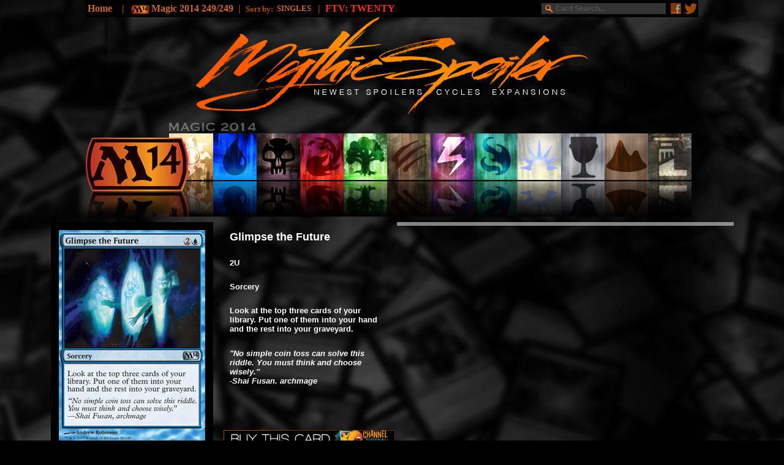

--- FILE ---
content_type: text/html
request_url: https://mythicspoiler.com/m14/cards/glimpsethefuture.html
body_size: 6840
content:
<!DOCTYPE html PUBLIC "-//W3C//DTD XHTML 1.0 Transitional//EN" "http://www.w3.org/TR/xhtml1/DTD/xhtml1-transitional.dtd">
<html xmlns="http://www.w3.org/1999/xhtml">
<head>


<!--TITLE and META DESCRIPTION-->
<title>Glimpse the Future | MAGIC 2014 Visual Spoiler </title>
<meta name="description" content="MYTHICSPOILER.COM | The Visual Magic the Gathering Spoiler | Browse Magic 2014 MTG cards by Cycles, Colors, Card Types and more..">
<!--KEEP AS IS--><meta property="og:image" content="glimpsethefuture.jpg"/>



<!--LINE 437 COLLAPSE TO CONTENT-->
<!--LINE 437 COLLAPSE TO CONTENT-->
<!--LINE 437 COLLAPSE TO CONTENT-->
<!--LINE 437 COLLAPSE TO CONTENT-->


<!--BACKGROUND--><!--BACKGROUND--><!--BACKGROUND--><!--BACKGROUND--><!--BACKGROUND-->
<link rel="icon" type="image/png" sizes="16x16" href="/images/mythicon16.png" />
<link rel="icon" type="image/png" sizes="24x24" href="/images/mythicon24.png" />
<link rel="icon" type="image/png" sizes="32x32" href="/images/mythicon32.png" />
<link rel="apple-touch-icon-precomposed" media="screen and (resolution: 163dpi)" href="/images/mythicon57.png" />
<link rel="apple-touch-icon-precomposed" media="screen and (resolution: 132dpi)" href="/images/mythicon72.png" />
<link rel="apple-touch-icon-precomposed" media="screen and (resolution: 326dpi)" href="/images/mythicon114.png" />
<meta name="viewport"content="width=1000"/>

<meta property="fb:app_id" content="472970686058427"/>
<style type="text/css">
body
{
	background-image: url('../../images/background.jpg');
	background-repeat: repeat;
	background-attachment: fixed;
	background-position: center top;
	color: #89490E;
}
</style>
<!--END BACKGROUND--><!--END BACKGROUND--><!--END BACKGROUND--><!--END BACKGROUND--><!--END BACKGROUND-->




<!--Longitude Head Code-->

	<script src="https://lngtd.com/mythicspoiler.js"></script>



<!--CODE NONSENSE--><!--CODE NONSENSE--><!--CODE NONSENSE--><!--CODE NONSENSE--><!--CODE NONSENSE--><!--CODE NONSENSE-->
<script src="//ajax.googleapis.com/ajax/libs/jquery/1.8.3/jquery.min.js"></script>
<script>
    $(document).ready(function() {
        $('.fb-comments').attr("data-href", document.URL);
    });
</script>
<style type="text/css">
@font-face {
	font-family: 'mythicfont';
	src: url('http://mythicspoiler.com/css/mythicbold.ttf'); 
	src: 
		local('Walkway ultraBold'),
		local('Walkway_ultraBold'),
		url('http://mythicspoiler.com/css/mythicbold.ttf') 
		format('truetype');
}


#search {

}

#search input[type="text"] {
	background: url(../../images/searchglass.png) no-repeat 5px 2px #333;
	border: 0 none;
	font: bold 12px Arial,Helvetica,Sans-serif;
	color: #FF9933;
	width: 170px;
	height: 16px;
	padding: 1px 10px 1px 23px;
	-webkit-transition: all 1.7s ease 0s;
	-moz-transition: all 1.7s ease 0s;
	-o-transition: all 1.7s ease 0s;
	transition: all 1.7s ease 0s;
    }
#search input[type="text"]:focus {
background: url(../../images/searchglass.png) no-repeat 5px 2px #555555;
 outline: 0 none;

    }
 
.screen-only
{
	 display: block;
}
.mobile-only
{
	 display: none;
}

@media screen and (max-width: 1000px)  
{
	 .screen-only
	 {
	 	 display: none;
		
	 }

	 .mobile-only
	 {
	 	 display: block;
	 }
}
 #banner-table {

    width: 100%;
    height: 200px;
    padding: 0;
    margin: 0;
    border-collapse: collapse;
    table-layout: fixed;
}

#left-image {
	top:0; left:50%;
    margin-left:-700px;
    width:200px;
    height:200px;

    position:absolute;
    background-image: url();
    background-position: right;
    background-repeat: repeat-x;
}

#center-image {

    width:1000px;

    
}
#center-image div {
    top:0; left:50%;
    margin-left:-500px;
    width:1000px;
    height:200px;

    position:absolute;
    
}
::-webkit-input-placeholder {
    color:    #545454;
}
:-moz-placeholder {
    color:    #545454;
}
::-moz-placeholder {
    color:    #545454;
}
:-ms-input-placeholder {
    color:    #545454;
}

</style>
</head>
<script type="text/javascript">
  var _gaq = _gaq || [];
  _gaq.push(['_setAccount', 'UA-34649935-1']);
  _gaq.push(['_trackPageview']);
  (function() {
    var ga = document.createElement('script'); ga.type = 'text/javascript'; ga.async = true;
    ga.src = ('https:' == document.location.protocol ? 'https://ssl' : 'http://www') + '.google-analytics.com/ga.js';
    var s = document.getElementsByTagName('script')[0]; s.parentNode.insertBefore(ga, s);
  })();
</script>
<!--END CODE NONSENSE--><!--END CODE NONSENSE--><!--END CODE NONSENSE--><!--END CODE NONSENSE-->


<!--GENERIC BUTTON LOAD--><!--GENERIC BUTTON LOAD--><!--GENERIC BUTTON LOAD--><!--GENERIC BUTTON LOAD-->
<SCRIPT LANGUAGE="JavaScript">
<!-- Begin
loadImage13 = new Image();
loadImage13.src = "http://mythicspoiler.com/images/newlogotopon.png";
staticImage13 = new Image();
staticImage13.src = "http://mythicspoiler.com/images/newlogotop.png";

loadImage14 = new Image();
loadImage14.src = "http://mythicspoiler.com/images/newlogonewon.png";
staticImage14 = new Image();
staticImage14.src = "http://mythicspoiler.com/images/newlogonewoff.png";

loadImage15 = new Image();
loadImage15.src = "http://mythicspoiler.com/images/newlogocycleson.png";
staticImage15 = new Image();
staticImage15.src = "http://mythicspoiler.com/images/newlogocyclesoff.png";

loadImage17 = new Image();
loadImage17.src = "http://mythicspoiler.com/images/newlogoexpon.png";
staticImage17 = new Image();
staticImage17.src = "http://mythicspoiler.com/images/newlogoexpoff.png";
<!--END MAIN NAV-->




loadImage1 = new Image();
loadImage1.src = "http://mythicspoiler.com/images/buttons/menubutton1m14bright.jpg";
staticImage1 = new Image();
staticImage1.src = "http://mythicspoiler.com/images/buttons/menubutton1m14.jpg";

loadImage2 = new Image();
loadImage2.src = "http://mythicspoiler.com/images/buttons/ureflectionbright.jpg";
staticImage2 = new Image();
staticImage2.src = "http://mythicspoiler.com/images/buttons/ureflection.jpg";

loadImage3 = new Image();
loadImage3.src = "http://mythicspoiler.com/images/buttons/breflectionbright.jpg";
staticImage3 = new Image();
staticImage3.src = "http://mythicspoiler.com/images/buttons/breflection.jpg";

loadImage4 = new Image();
loadImage4.src = "http://mythicspoiler.com/images/buttons/rreflectionbright.jpg";
staticImage4 = new Image();
staticImage4.src = "http://mythicspoiler.com/images/buttons/rreflection.jpg";

loadImage5 = new Image();
loadImage5.src = "http://mythicspoiler.com/images/buttons/greflectionbright.jpg";
staticImage5 = new Image();
staticImage5.src = "http://mythicspoiler.com/images/buttons/greflection.jpg";

loadImage10 = new Image();
loadImage10.src = "http://mythicspoiler.com/images/buttons/artifactsreflectionbright.jpg";
staticImage10 = new Image();
staticImage10.src = "http://mythicspoiler.com/images/buttons/artifactsreflection.jpg";

loadImage11 = new Image();
loadImage11.src = "http://mythicspoiler.com/images/buttons/landreflectionbright.jpg";
staticImage11 = new Image();
staticImage11.src = "http://mythicspoiler.com/images/buttons/landreflection.jpg";


loadImage21 = new Image();
loadImage21.src = "http://mythicspoiler.com/images/buttons/wbuttonbright.jpg";
staticImage21 = new Image();
staticImage21.src = "http://mythicspoiler.com/images/buttons/wbutton.jpg";

loadImage22 = new Image();
loadImage22.src = "http://mythicspoiler.com/images/buttons/ubuttonbright.jpg";
staticImage22 = new Image();
staticImage22.src = "http://mythicspoiler.com/images/buttons/ubutton.jpg";

loadImage23 = new Image();
loadImage23.src = "http://mythicspoiler.com/images/buttons/bbuttonbright.jpg";
staticImage23 = new Image();
staticImage23.src = "http://mythicspoiler.com/images/buttons/bbutton.jpg";

loadImage24 = new Image();
loadImage24.src = "http://mythicspoiler.com/images/buttons/rbuttonbright.jpg";
staticImage24 = new Image();
staticImage24.src = "http://mythicspoiler.com/images/buttons/rbutton.jpg";

loadImage25 = new Image();
loadImage25.src = "http://mythicspoiler.com/images/buttons/gbuttonbright.jpg";
staticImage25 = new Image();
staticImage25.src = "http://mythicspoiler.com/images/buttons/gbutton.jpg";

loadImage30 = new Image();
loadImage30.src = "http://mythicspoiler.com/images/buttons/artifactsbuttonbright.jpg";
staticImage30 = new Image();
staticImage30.src = "http://mythicspoiler.com/images/buttons/artifactsbutton.jpg";

loadImage31 = new Image();
loadImage31.src = "http://mythicspoiler.com/images/buttons/landbuttonbright.jpg";
staticImage31 = new Image();
staticImage31.src = "http://mythicspoiler.com/images/buttons/landbutton.jpg";

loadImage6 = new Image();
loadImage6.src = "http://mythicspoiler.com/images/buttons/creaturesreflectionbright.jpg";
staticImage6 = new Image();
staticImage6.src = "http://mythicspoiler.com/images/buttons/creaturesreflection.jpg";

loadImage7 = new Image();
loadImage7.src = "http://mythicspoiler.com/images/buttons/instantsreflectionbright.jpg";
staticImage7 = new Image();
staticImage7.src = "http://mythicspoiler.com/images/buttons/instantsreflection.jpg";

loadImage8 = new Image();
loadImage8.src = "http://mythicspoiler.com/images/buttons/sorceriesreflectionbright.jpg";
staticImage8 = new Image();
staticImage8.src = "http://mythicspoiler.com/images/buttons/sorceriesreflection.jpg";

loadImage9 = new Image();
loadImage9.src = "http://mythicspoiler.com/images/buttons/enchantmentsreflectionbright.jpg";
staticImage9 = new Image();
staticImage9.src = "http://mythicspoiler.com/images/buttons/enchantmentsreflection.jpg";

loadImage12 = new Image();
loadImage12.src = "http://mythicspoiler.com/images/buttons/planeswalkersreflectionbright.jpg";
staticImage12 = new Image();
staticImage12.src = "http://mythicspoiler.com/images/buttons/planeswalkersreflection.jpg";

loadImage26 = new Image();
loadImage26.src = "http://mythicspoiler.com/images/buttons/creaturesbuttonbright.jpg";
staticImage26 = new Image();
staticImage26.src = "http://mythicspoiler.com/images/buttons/creaturesbutton.jpg";

loadImage27 = new Image();
loadImage27.src = "http://mythicspoiler.com/images/buttons/instantsbuttonbright.jpg";
staticImage27 = new Image();
staticImage27.src = "http://mythicspoiler.com/images/buttons/instantsbutton.jpg";

loadImage28 = new Image();
loadImage28.src = "http://mythicspoiler.com/images/buttons/sorceriesbuttonbright.jpg";
staticImage28 = new Image();
staticImage28.src = "http://mythicspoiler.com/images/buttons/sorceriesbutton.jpg";

loadImage29 = new Image();
loadImage29.src = "http://mythicspoiler.com/images/buttons/enchantmentsbuttonbright.jpg";
staticImage29 = new Image();
staticImage29.src = "http://mythicspoiler.com/images/buttons/enchantmentsbutton.jpg";

loadImage32 = new Image();
loadImage32.src = "http://mythicspoiler.com/images/buttons/planeswalkersbuttonbright.jpg";
staticImage32 = new Image();
staticImage32.src = "http://mythicspoiler.com/images/buttons/planeswalkersbutton.jpg";
// End -->
</script>
<!--END BUTTON IMAGE LOAD--><!--END BUTTON IMAGE LOAD--><!--END BUTTON IMAGE LOAD--><!--END BUTTON IMAGE LOAD-->



<!--START OF ACTUAL PAGE--><!--START OF ACTUAL PAGE--><!--START OF ACTUAL PAGE--><!--START OF ACTUAL PAGE-->
<body topmargin="0"  link="#CC6633" vlink="#CC6633" alink="#FF9900" bgcolor="0">



<table width="1000" height="22" bgcolor="#000000" align="center"><b><tr>
<td width="770"><nobr>
<link href="../../css/css_flyouthorizontalmenu.css" type="text/css" rel="Stylesheet">
    <div id="menuwrapper"><font color="#AD5000"><font size=3>
        <ul>
            <li><a href="http://mythicspoiler.com">Home</a> &nbsp &nbsp| &nbsp</li>
            <li><a href="../index.html"><img src="../../images/m14.png"> </a>
              <ul>
                     <li><a valign="top" href="../../m14"><img src="../../images/m14.png" />MAGIC 2014</a></li>
                <li><a href="../../mdm"><img src="../../images/mdm.png" />MODERN MASTERS </a></li>
                <li><a href="../../dgm"><img src="../../images/dgm.png" />DRAGON'S MAZE </a></li>
                    <li><a href="../../gtc/guilds.html"><img src="../../images/gtc.png" />GATECRASH </a></li>
                    <li><a href="../../rtr"><img src="../../images/rtr.png" />RETURN TO RAVNICA</a></li>
                    <li><a href="../../m14"><img src="../../images/m14.png" />MAGIC 2014</a></li>
                  
                <li><a href="../../sets.html"><img src="../../images/dotdotdot.png" />MORE SETS</a></li>
                    
                </ul>
            </li>
            <li><a href="../index.html"> Magic 2014 249/249</a>&nbsp&nbsp|&nbsp&nbsp           
            </li>
             <li><font size=-1>Sort by:</a> &nbsp        
            </li>
            <div id="menuwrappersmaller">
            <ul>
            <li><a href="#"><font size=-1>SINGLES </a><font size=3>&nbsp&nbsp|&nbsp&nbsp
              <ul><font size=-1>
              <li><a href="../index.html">COLORS</a></li>
                     <li><a href="../cycles.html">CYCLES</a></li>
               		 <li><a href="../numbercrunch.html">NUMBER</a></li>
              </ul>
            </li>
             <li><a href="http://mythicspoiler.com/v13/index.html"><font color="#FF3300" link="#FF3300" vlink="#FF3300" size=3>FTV: TWENTY</a>           
            </li>
            <li><a href="#feature2"><font color="#FF3300" link="#FF3300" vlink="#FF3300" size=3> </a>           
            </li>
        </ul>
    </div>
    </nobr>

</td><td valign="center">

<form  id="search" method="get" id="searchbox_005189263914311744150:r83fvj6lw3q" action="http://mythicspoiler.com/search.html">
<input value="005189263914311744150:r83fvj6lw3q" name="cx" type="hidden"/> 
<input value="FORID:11" name="cof" type="hidden"/> 
<input  id="q" name="q" size="70" type="text" placeholder="Card Search..." /> 
</form>
          </td><td><a href="https://facebook.com/MythicSpoiler"><img src="../../images/facebook.jpg" /></a></td><td><a href="https://twitter.com/MythicSpoiler"><img src="../../images/twitterbird.jpg" /></a></td></tr></table>
<!--END GTC NAVIGATION--><!--END GTC NAVIGATION--><!--END GTC NAVIGATION--><!--END GTC NAVIGATION--><!--END GTC NAVIGATION-->


<!--MAIN NAVIGATION--><!--MAIN NAVIGATION--><!--MAIN NAVIGATION--><!--MAIN NAVIGATION--><!--MAIN NAVIGATION-->
<center>
<table width="1000" cellpadding="0" cellspacing="0" align="center" valign="top">
<tr>
<td width="175"></td><td colspan="3" width="650">
<a href="http://mythicspoiler.com" onMouseOver="image13.src=loadImage13.src;" onMouseOut="image13.src=staticImage13.src;">
<img name="image13" border=0 src="../../images/newlogotop.png"></a></td></tr>
<tr><td></td><td width="651"><a href="../../newspoilers.html" onMouseOver="image14.src=loadImage14.src;" onMouseOut="image14.src=staticImage14.src;">
<img align="left" hspace="0" name="image14" border=0 src="../../images/newlogonewoff.png"></a>
<a href="../cycles.html" onMouseOver="image15.src=loadImage15.src;" onMouseOut="image15.src=staticImage15.src;">
<img align="left" hspace="0" name="image15" border=0 src="../../images/newlogocyclesoff.png"></a>
<a href="../../sets.html" onMouseOver="image17.src=loadImage17.src;" onMouseOut="image17.src=staticImage17.src;">
<img align="left" hspace="0" name="image17" border=0 src="../../images/newlogoexpoff.png"></a>
</td><td width=173></td></tr></table>
<!--END MAIN NAVIGATION--><!--END MAIN NAVIGATION--><!--END MAIN NAVIGATION--><!--END MAIN NAVIGATION-->

<table><tr><td>
<center><div id="728x90 atf">
<div style="position: relative;" id='cdm-zone-01'></div></div>
</center></td></tr></table>

<!--DGM GUILD BUTTONS--><!--DGM GUILD BUTTONS--><!--DGM GUILD BUTTONS--><!--DGM GUILD BUTTONS--><!--DGM GUILD BUTTONS-->
<table width="1000"  valign="top" border="0" cellpadding="0" cellspacing="0">
<tr><td colspan="18" valign="bottom"><img align="left" hspace="0" width="1000" src="../../images/buttons/menutitlem14.png" /></td></tr>
<tr><td><a href="../index.html"><img align="left" hspace="0"src="../../images/buttons/menubuttonm14.png" /></a>
<a href="../w.html" onMouseOver="image1.src=loadImage1.src;" onMouseOut="image1.src=staticImage1.src;">
<img align="left" hspace="0" name="image1" border=0 src="../../images/buttons/menubutton1m14.jpg"></a>

<a href="../u.html" onMouseOver="image2.src=loadImage2.src;" onMouseOut="image2.src=staticImage2.src;">
<img align="left" hspace="0" width="71" name="image2" border=0 src="../../images/buttons/ureflection.jpg" /></a>
<a href="../b.html" onMouseOver="image3.src=loadImage3.src;" onMouseOut="image3.src=staticImage3.src;">
<img align="left" hspace="0" width="71" name="image3" border=0 src="../../images/buttons/breflection.jpg" /></a>
<a href="../r.html" onMouseOver="image4.src=loadImage4.src;" onMouseOut="image4.src=staticImage4.src;">
<img align="left" hspace="0" width="71" name="image4" border=0 src="../../images/buttons/rreflection.jpg" /></a>
<a href="../g.html" onMouseOver="image5.src=loadImage5.src;" onMouseOut="image5.src=staticImage5.src;">
<img align="left" hspace="0" width="71" name="image5" border=0 src="../../images/buttons/greflection.jpg" /></a>

<a href="../creatures.html" onMouseOver="image6.src=loadImage6.src;" onMouseOut="image6.src=staticImage6.src;">
<img name="image6" align="left" hspace="0" width="71" src="../../images/buttons/creaturesreflection.jpg" border=0></a>
<a href="../instants.html" onMouseOver="image7.src=loadImage7.src;" onMouseOut="image7.src=staticImage7.src;">
<img name="image7" align="left" hspace="0" width="71" src="../../images/buttons/instantsreflection.jpg" border=0></a>
<a href="../sorceries.html" onMouseOver="image8.src=loadImage8.src;" onMouseOut="image8.src=staticImage8.src;">
<img name="image8" align="left" hspace="0" width="71" src="../../images/buttons/sorceriesreflection.jpg" border=0></a>
<a href="../enchantments.html" onMouseOver="image9.src=loadImage9.src;" onMouseOut="image9.src=staticImage9.src;">
<img name="image9" align="left" hspace="0" width="71"src="../../images/buttons/enchantmentsreflection.jpg" border=0></a>
<a href="../artifacts.html" onMouseOver="image10.src=loadImage10.src;" onMouseOut="image10.src=staticImage10.src;">
<img name="image10" align="left" hspace="0" width="71" src="../../images/buttons/artifactsreflection.jpg" border=0></a>
<a href="../land.html" onMouseOver="image11.src=loadImage11.src;" onMouseOut="image11.src=staticImage11.src;">
<img align="left" hspace="0" width="71" name="image11" border=0 src="../../images/buttons/landreflection.jpg" /></a>
<a href="../planeswalkers.html" onMouseOver="image12.src=loadImage12.src;" onMouseOut="image12.src=staticImage12.src;">
<img name="image12" align="left" hspace="0" width="71"src="../../images/buttons/planeswalkersreflection.jpg" border=0></a>


</td>
</tr></table>
<!--END DGM BUTTONS--><!--END DGM BUTTONS--><!--END DGM BUTTONS--><!--END DGM BUTTONS--><!--END DGM BUTTONS--><!--END DGM BUTTONS-->



 <div id="fb-root"></div>
<script>(function(d, s, id) {
  var js, fjs = d.getElementsByTagName(s)[0];
  if (d.getElementById(id)) return;
  js = d.createElement(s); js.id = id;
  js.src = "//connect.facebook.net/en_US/sdk.js#xfbml=1&version=v2.4&appId=472970686058427";
  fjs.parentNode.insertBefore(js, fjs);
}(document, 'script', 'facebook-jssdk'));</script>

<!--CONTENT--><!--CONTENT--><!--CONTENT--><!--CONTENT--><!--CONTENT--><!--CONTENT--><!--CONTENT--><!--CONTENT-->
<!--CONTENT--><!--CONTENT--><!--CONTENT--><!--CONTENT--><!--CONTENT--><!--CONTENT--><!--CONTENT--><!--CONTENT-->
<!--CONTENT--><!--CONTENT--><!--CONTENT--><!--CONTENT--><!--CONTENT--><!--CONTENT--><!--CONTENT--><!--CONTENT-->
<!--CONTENT--><!--CONTENT--><!--CONTENT--><!--CONTENT--><!--CONTENT--><!--CONTENT--><!--CONTENT--><!--CONTENT-->

<table width="1000" border="0" cellpadding="0" cellspacing="0">
<tr><td><br /><!--ThespaceAboveCurrentContent-->
</td></tr></table>
<table width="1000" border="0" cellpadding="0" cellspacing="0">
<tr><td valign="top" width="265" height="370">
<!--THE individual card--><!--Do Not EDIT-->
<script>document.write('<img src="' + location.pathname.replace(/\.html$/, '.jpg') + '">')</script>
</td><td width="270" valign="top" align="center"><br><font size="2" face="Tahoma, Geneva, sans-serif"><center>
<table border="0" cellspacing="0" cellpadding="5" width="270" height="328" valign="top" align="center" style="border: 0px solid white;color: white;">
<tr><td colspan="2" valign="top"><font size="4">

<!--STEP 3:-->
<!--CARD TEXT--><!--CARD TEXT--><!--CARD TEXT--><!--CARD TEXT--><!--CARD TEXT--><!--CARD TEXT--><!--CARD TEXT--><!--CARD TEXT-->
<!--CARD TEXT--><!--CARD TEXT--><!--CARD TEXT--><!--CARD TEXT--><!--CARD TEXT--><!--CARD TEXT--><!--CARD TEXT--><!--CARD TEXT-->
<!--CARD NAME-->
Glimpse the Future

</font></b></td></tr><tr><td colspan="2" valign="top">

<!--MANA COST-->
2U

</td></tr><tr><td colspan="2" valign="top">

<!--TYPE-->
Sorcery

</td></tr><tr><td colspan="2" valign="top">

<!--CARD TEXT-->
Look at the top three cards of your library. Put one of them into your hand and the rest into your graveyard.
<br />


</td></tr><tr><td colspan="2" valign="top" ><i>

<!--FLAVOR TEXT-->
"No simple coin toss can solve this riddle. You must think and choose wisely."<br />
-Shai Fusan. archmage

</i></td></tr><tr><td colspan="2" valign="top"></td></tr><tr><td width="210" valign="bottom" ><font size="1">

<!--ILLUS-->


<!--Set Number--><i>


</i></font></td><td  valign="bottom" align="left"><font size="2"> 

<!--P/T-->

 
<!--END CARD TEXT--><!--END CARD TEXT--><!--END CARD TEXT--><!--END CARD TEXT--><!--END CARD TEXT--><!--END CARD TEXT-->
<!--END CARD TEXT--><!--END CARD TEXT--><!--END CARD TEXT--><!--END CARD TEXT--><!--END CARD TEXT--><!--END CARD TEXT-->
 
</font></td></tr></table>
<table align="left">
<tr ><td align="left" valign="bottom" >
<a href="http://store.channelfireball.com/products/search?query=glimpse+the+future"><img align="left" width="280" src="../../images/cfbstore.png"  target="_blank"/></a>
</td></tr></table>
</td>
<td rowspan=2 gcolor="#FF6633" width="2"></td><td valign="top" rowspan=2 width="428"> 
<table style="background-color:rgba(255,255,255,.50);" valign="top" topmargin="0" width="550"><tr valign="top"><td valign="top">
<!--Facebookbox-->
<div class="fb-comments" data-href="http://mythicspoiler.com" 
  data-width="550" data-num-posts="8" data-colorscheme="dark"></div>
</td></tr></table>
</td></tr><tr>
<td colspan=2 align="left" valign="top"><center><br />
<img align="left" hspace="0" width="565" src="../../images/theasaurus.png">

<!--STEP 4:-->
<!--THEASAURUS--><!--THEASAURUS--><!--THEASAURUS--><!--THEASAURUS--><!--THEASAURUS--><!--THEASAURUS--><!--THEASAURUS-->
<!-- add h \/ to make href(linkactive) i \/ to make img (imageactive)-->							
	  	<a  href="../../isd/cards/forbiddenalchemy.html">    <img align="left"  width="188" src="../../isd/cards/forbiddenalchemy.jpg"></a>
	  	<a  href="../../ptk/cards/cardcardcard.jpg">    <img align="left"  width="188" src="../../ptk/cards/strategicplanning.jpg"></a>
		<a  href="../../rav/cards/compulsiveresearch.html">   <img align="left"  width="188" src="../../rav/cards/compulsiveresearch.jpg"></a>

<img align="left" hspace="0" width="565" height="20" src="../../images/invis.png"> <table><tr height="260"><td width="300">
    <div  id="300x250 atf" style=" display: inline-; float: left;">  <div style="position: relative; display: inline; float: left;"></div>
  </td><td valign="top" width="250">
      
      <section style="border: 0px; outline: 0; display: inline;" class="expandable" data-directive="expandable">
  <div style="display: inline; float: left; border: 0px; outline: 0;" class="expandable__summary" data-behaviour="button">
    
       </div>
	 <div id="content-02" class="expandable__content" data-behaviour="content">
    </div>
 </div> 
</section></td></tr></table>


</td></tr></table><br><br>
<!--END CONTENT--><!--END CONTENT--><!--END CONTENT--><!--END CONTENT--><!--END CONTENT--><!--END CONTENT--><!--END CONTENT-->
<!--END CONTENT--><!--END CONTENT--><!--END CONTENT--><!--END CONTENT--><!--END CONTENT--><!--END CONTENT--><!--END CONTENT-->
<!--END CONTENT--><!--END CONTENT--><!--END CONTENT--><!--END CONTENT--><!--END CONTENT--><!--END CONTENT--><!--END CONTENT-->
<!--END CONTENT--><!--END CONTENT--><!--END CONTENT--><!--END CONTENT--><!--END CONTENT--><!--END CONTENT--><!--END CONTENT-->
<!--END CONTENT--><!--END CONTENT--><!--END CONTENT--><!--END CONTENT--><!--END CONTENT--><!--END CONTENT--><!--END CONTENT-->
<!--END CONTENT--><!--END CONTENT--><!--END CONTENT--><!--END CONTENT--><!--END CONTENT--><!--END CONTENT--><!--END CONTENT-->










<!--BOTTOM TYPE BUTTONS--><!--BOTTOM TYPE BUTTONS--><!--BOTTOM TYPE BUTTONS--><!--BOTTOM TYPE BUTTONS--><!--BOTTOM TYPE BUTTONS-->
<br />
<table width="1000" border="0" cellpadding="0" cellspacing="0">
<tr>
<td valign="top"><a href="../w.html" onMouseOver="image21.src=loadImage21.src;" onMouseOut="image21.src=staticImage21.src;">
<img name="image21" width="83" src="../../images/buttons/wbutton.jpg" border=0></a></td>
<td valign="top"><a href="../u.html" onMouseOver="image22.src=loadImage22.src;" onMouseOut="image22.src=staticImage22.src;">
<img name="image22" width="83" src="../../images/buttons/ubutton.jpg" border=0></a></td>
<td valign="top"><a href="../b.html" onMouseOver="image23.src=loadImage23.src;" onMouseOut="image23.src=staticImage23.src;">
<img name="image23" width="83" src="../../images/buttons/bbutton.jpg" border=0></a></td>
<td valign="top"><a href="../r.html" onMouseOver="image24.src=loadImage24.src;" onMouseOut="image24.src=staticImage24.src;">
<img name="image24" width="83" src="../../images/buttons/rbutton.jpg" border=0></a></td>
<td valign="top"><a href="../g.html" onMouseOver="image25.src=loadImage25.src;" onMouseOut="image25.src=staticImage25.src;">
<img name="image25" width="83" src="../../images/buttons/gbutton.jpg" border=0></a></td>
<td valign="top"><a href="../creatures.html" onMouseOver="image26.src=loadImage26.src;" onMouseOut="image26.src=staticImage26.src;">
<img name="image26" width="83" src="../../images/buttons/creaturesbutton.jpg" border=0></a></td>
<td valign="top"><a href="../instants.html" onMouseOver="image27.src=loadImage27.src;" onMouseOut="image27.src=staticImage27.src;">
<img name="image27" width="83" src="../../images/buttons/instantsbutton.jpg" border=0></a></td>
<td valign="top"><a href="../sorceries.html" onMouseOver="image28.src=loadImage28.src;" onMouseOut="image28.src=staticImage28.src;">
<img name="image28" width="83" src="../../images/buttons/sorceriesbutton.jpg" border=0></a></td>
<td valign="top"><a href="../enchantments.html" onMouseOver="image29.src=loadImage29.src;" onMouseOut="image29.src=staticImage29.src;">
<img name="image29" width="83" src="../../images/buttons/enchantmentsbutton.jpg" border=0></a></td>
<td valign="top"><a href="../artifacts.html" onMouseOver="image30.src=loadImage30.src;" onMouseOut="image30.src=staticImage30.src;">
<img name="image30" width="83" src="../../images/buttons/artifactsbutton.jpg" border=0></a></td>
<td valign="top"><a href="../land.html" onMouseOver="image31.src=loadImage31.src;" onMouseOut="image31.src=staticImage31.src;">
<img name="image31" width="83" src="../../images/buttons/landbutton.jpg" border=0></a></td>
<td valign="top"><a href="../planeswalkers.html" onMouseOver="image32.src=loadImage32.src;" onMouseOut="image32.src=staticImage32.src;">
<img name="image32" width="83" src="../../images/buttons/planeswalkersbutton.jpg" border=0></a></td>
</tr></table>
<!--END TYPE BUTTONS-->



<br />
<br />


<table><tr><td align="center">
<center><div id="728x90 btf">
<div style="position: relative;" id='cdm-zone-04'></div></div>
</center></td></tr></table>

<br />
<br />


<div>
<!--FOOTER--><!--FOOTER--><!--FOOTER--><!--FOOTER--><!--FOOTER--><!--FOOTER--><!--FOOTER--><!--FOOTER--><!--FOOTER-->
<center>
<table valign="top" cellpadding="1" cellspacing="6" style="background-image:url(http://www.mythicspoiler.com/images/transtable.png);width:800px;height:100px;border:0px solid black;">
<tr valign="top">

<td>
<table width="325" valign="top" align="left">
<tr align="left" valign="top"><td valign="top" align="left" colspan="5"><font color="#888888" size="+2">MYTHICSPOILER.COM</font><br /><font color="#9B764C">THE CYCLICAL MTG SPOILER <Br /><br /><font size="-1" color="#666666">MythicSpoiler is a dedicated visual spoiler, designed to let you <b>EXPLORE, DISCOVER</b> and <b>EXPERIENCE</b> new <i>Magic the Gathering</i> sets in a simple, sortable gallery. <br /><br />
</font></font></td></tr><tr><td align="left">
<font color="#333333" size="+1"><a href="/cdn-cgi/l/email-protection#bbd6c2cfd3d2d8c8cbd4d2d7dec9fbdcd6dad2d795d8d4d6" style="text-decoration: none;color:#444444">CONTACT US &nbsp;&nbsp;&nbsp;<a href="http://www.mythicspoiler.com/privacypolicy.html" style="text-decoration: none;color:#444444;">PRIVACY POLICY</a>

</td>
</tr>
<tr>
<td align="left">
<table><tr><Td><a href="https://twitter.com/MythicSpoiler" class="twitter-follow-button" data-show-count="false">Follow @MythicSpoiler</a>&nbsp;&nbsp;&nbsp;
<script data-cfasync="false" src="/cdn-cgi/scripts/5c5dd728/cloudflare-static/email-decode.min.js"></script><script>!function(d,s,id){var js,fjs=d.getElementsByTagName(s)[0];if(!d.getElementById(id)){js=d.createElement(s);js.id=id;js.src="//platform.twitter.com/widgets.js";fjs.parentNode.insertBefore(js,fjs);}}(document,"script","twitter-wjs");</script>
</Td><td>
<div class="fb-like-box" data-href="https://www.facebook.com/MythicSpoiler" data-width="182" data-height="70" data-show-faces="false" data-colorscheme="dark" data-stream="false" data-header="true"></div>
</td></tr></table>
</td>
</tr>
</table>
</td>
<td bgcolor="#852900" width="3">

</td>
<td valign="top"><br />
<table  valign="top" cellspacing="0" style="background-image:url(http://www.mythicspoiler.com/images/transtablea.png);width:315px;height100px;border:2px solid black;">
<tr valign="top"><td valign="top" colspan="5"><font color="#888888" size="+0"><a href="http://www.mythicspoiler.com/ixa/index.html" style="text-decoration: none;color:#888888;">IXALAN</a></font><br />
<font color="#555555" size="-2">&nbsp;&nbsp; <a href="http://www.mythicspoiler.com/ixa/index.html" style="text-decoration: none">INDEX</a></font>
</td></tr>
<tr valign="top"><td valign="top" colspan="5"><font color="#888888" size="+0"><a href="http://www.mythicspoiler.com/a25/index.html" style="text-decoration: none;color:#888888;">MASTERS 25</a></font><br />
<font color="#555555" size="-2">&nbsp;&nbsp; <a href="http://www.mythicspoiler.com/a25/index.html" style="text-decoration: none">INDEX</a></font>
</td></tr>
<tr valign="top"><td valign="top" colspan="5"><font color="#888888" size="+0"><a href="http://www.mythicspoiler.com/ust/index.html" style="text-decoration: none;color:#888888;">UNSTABLE</a></font><br />
<font color="#555555" size="-2">&nbsp;&nbsp; <a href="http://www.mythicspoiler.com/ust/index.html" style="text-decoration: none">INDEX</a> &nbsp;&nbsp; <a href="http://www.mythicspoiler.com/ust/cycles.html" style="text-decoration: none">CYCLES</a>   &nbsp;&nbsp; <a href="http://www.mythicspoiler.com/ust/numbercrunch.html" style="text-decoration: none">NUMBERCRUNCH</a></font>
</td></tr>
<tr valign="top"><td valign="top" colspan="5"><font color="#888888" size="+0"><a href="http://www.mythicspoiler.com/c17/index.html" style="text-decoration: none;color:#888888;">COMMANDER 2017</a></font><br />
<font color="#555555" size="-2">&nbsp;&nbsp; <a href="http://www.mythicspoiler.com/c17/index.html" style="text-decoration: none">INDEX</a> &nbsp;&nbsp; <a href="http://www.mythicspoiler.com/c17/cycles.html" style="text-decoration: none">CYCLES</a>   &nbsp;&nbsp; <a href="http://www.mythicspoiler.com/c17/numbercrunch.html" style="text-decoration: none">NUMBERCRUNCH</a></font>
</td></tr>
<tr valign="top"><td valign="top" colspan="5"><font color="#888888" size="+0"><a href="http://www.mythicspoiler.com/ima/index.html" style="text-decoration: none;color:#888888;">ICONIC MASTERS</a></font><br />
<font color="#555555" size="-2">&nbsp;&nbsp; <a href="http://www.mythicspoiler.com/ima/index.html" style="text-decoration: none">INDEX</a> &nbsp;&nbsp; <a href="http://www.mythicspoiler.com/ima/cycles.html" style="text-decoration: none">CYCLES</a>   &nbsp;&nbsp; <a href="http://www.mythicspoiler.com/ima/numbercrunch.html" style="text-decoration: none">NUMBERCRUNCH</a></font>
</td></tr>
<tr valign="top"><td valign="top" colspan="5"><font color="#888888" size="+0"><a href="http://www.mythicspoiler.com/hou/index.html" style="text-decoration: none;color:#888888;">HOUR OF DEVESTATION </a></font><br />
<font color="#555555" size="-2">&nbsp;&nbsp; <a href="http://www.mythicspoiler.com/hou/index.html" style="text-decoration: none">INDEX</a> &nbsp;&nbsp; <a href="http://www.mythicspoiler.com/hou/cycles.html" style="text-decoration: none">CYCLES</a>   &nbsp;&nbsp; <a href="http://www.mythicspoiler.com/hou/numbercrunch.html" style="text-decoration: none">NUMBERCRUNCH</a></font>
</td></tr>
<tr valign="top"><td valign="top" colspan="5"><font color="#888888" size="+0"><a href="http://www.mythicspoiler.com/akh/index.html" style="text-decoration: none;color:#888888;">AMONKHET</a></font><br />
<font color="#555555" size="-2">&nbsp;&nbsp; <a href="http://www.mythicspoiler.com/akh/index.html" style="text-decoration: none">INDEX</a> &nbsp;&nbsp; <a href="http://www.mythicspoiler.com/akh/cycles.html" style="text-decoration: none">CYCLES</a>   &nbsp;&nbsp; <a href="http://www.mythicspoiler.com/akh/numbercrunch.html" style="text-decoration: none">NUMBERCRUNCH</a></font>
</td></tr>
<tr valign="top"><td valign="top" colspan="5"><font color="#888888" size="-1"><a href="http://www.mythicspoiler.com/sets.html" style="text-decoration: none;color:#888888;">MORE EXPANSIONS</a></font><br />
</td></tr>

</table></td>


<td><div id="300x250 btf">
<div style="position: relative;" id='cdm-zone-03'></div>
</div>
</div>
</td>
</tr></table>

<br><font size="-4">
<font color="#666666">Magic: The Gathering is &trade; & &copy; 2015 Wizards of the Coast &nbsp; | &nbsp;   MythicSpoiler.com is unaffiliated with Wizards of the Coast

<Br />
<br /><center>

<br />
<Br /><br /><br /><br />
<!--END FOOTER--><!--END FOOTER--><!--END FOOTER--><!--END FOOTER--><!--END FOOTER--><!--END FOOTER--><!--END FOOTER-->
</div>


 



    
<div id='cdm-zone-end'></div>
<!-- Begin comScore -->
<script>
var _comscore = _comscore || [];

_comscore.push({ c1: "2", c2: "6035118" });

(function() {

   var s = document.createElement("script"), el = document.getElementsByTagName("script")[0]; s.async = true;

   s.src = (document.location.protocol == "https:" ? "https://sb" : "http://b") + ".scorecardresearch.com/beacon.js";

   el.parentNode.insertBefore(s, el);

})();
</script>
<noscript>
   <img src="http://b.scorecardresearch.com/p?c1=2&amp;c2=6035118&amp;cv=2.0&amp;cj=1" />
</noscript>
<!-- End comScore -->
<!-- Nielsen Online SiteCensus -->
<script type="text/javascript">
(function () {

   var d = new Image(1, 1);

   d.onerror = d.onload = function () {

       d.onerror = d.onload = null;

   };

   d.src = ["//secure-us.imrworldwide.com/cgi-bin/m?ci=us-603339h&cg=0&cc=1&si=", escape(window.location.href), "&rp=", escape(document.referrer), "&ts=compact&rnd=", (new Date()).getTime()].join('');

})();
</script>
<noscript>
   &lt;div&gt;&lt;img src="//secure-us.imrworldwide.com/cgi-bin/m?ci=us-603339h&amp;amp;cg=0&amp;amp;cc=1&amp;amp;ts=noscript" width="1" height="1" alt="" /&gt;&lt;/div&gt;
</noscript>
<!-- End Nielsen Online SiteCensus -->

<script src="http://mythicspoiler.com/scripts/mythicthesaurus.js"></script>

</body>
</html>
